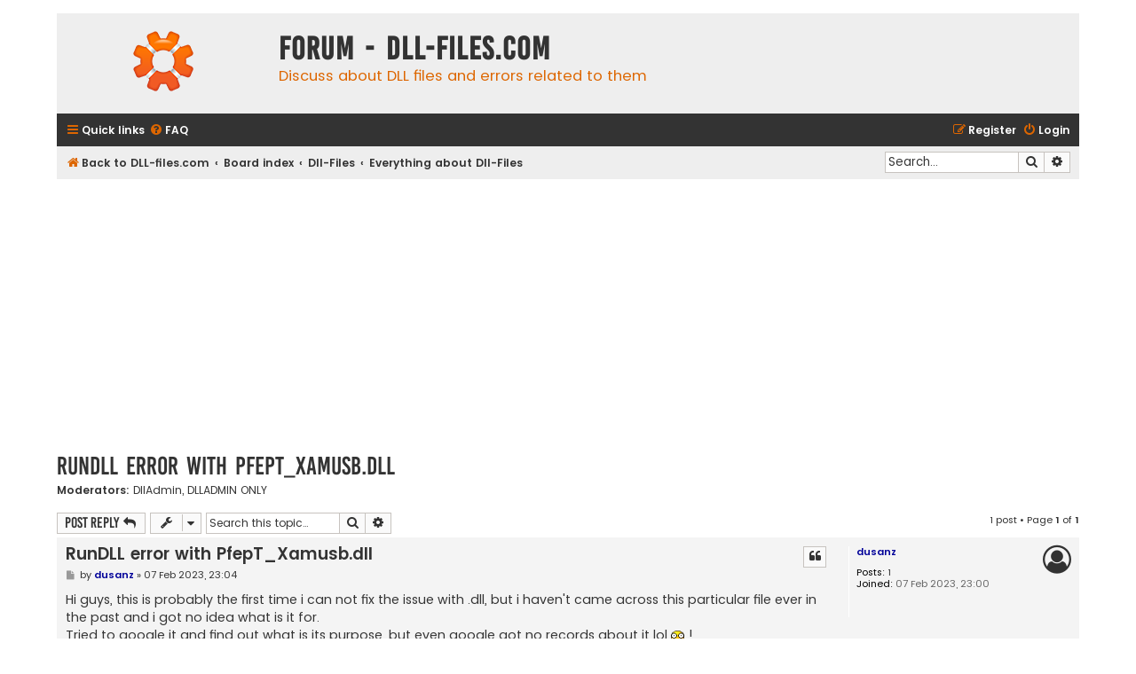

--- FILE ---
content_type: text/html; charset=UTF-8
request_url: https://forum.dll-files.com/viewtopic.php?p=160579&sid=92871e17a413cd6b0f3ac36aa6fc84d8
body_size: 4761
content:
<!DOCTYPE html>
<html dir="ltr" lang="en-gb">
<head>
<meta charset="utf-8" />
<meta http-equiv="X-UA-Compatible" content="IE=edge">
<meta name="viewport" content="width=device-width, initial-scale=1" />

<title>RunDLL error with PfepT_Xamusb.dll - Forum - DLL-files.com</title>

  <link rel="alternate" type="application/atom+xml" title="Feed - Forum - DLL-files.com" href="/app.php/feed?sid=42a5771ab6719151f3032861701e6941">  <link rel="alternate" type="application/atom+xml" title="Feed - News" href="/app.php/feed/news?sid=42a5771ab6719151f3032861701e6941">  <link rel="alternate" type="application/atom+xml" title="Feed - All forums" href="/app.php/feed/forums?sid=42a5771ab6719151f3032861701e6941">  <link rel="alternate" type="application/atom+xml" title="Feed - New Topics" href="/app.php/feed/topics?sid=42a5771ab6719151f3032861701e6941">    <link rel="alternate" type="application/atom+xml" title="Feed - Forum - Everything about Dll-Files" href="/app.php/feed/forum/220?sid=42a5771ab6719151f3032861701e6941">  <link rel="alternate" type="application/atom+xml" title="Feed - Topic - RunDLL error with PfepT_Xamusb.dll" href="/app.php/feed/topic/143291?sid=42a5771ab6719151f3032861701e6941">  
  <link rel="canonical" href="https://forum.dll-files.com/viewtopic.php?t=143291">

<!--
  phpBB style name: Flat Style
  Based on style:   prosilver (this is the default phpBB3 style)
  Original author:  Tom Beddard ( http://www.subBlue.com/ )
  Modified by:      Ian Bradley ( http://phpbbstyles.oo.gd/ )
-->

<link href="./assets/css/font-awesome.min.css?assets_version=60" rel="stylesheet">
<link href="./styles/flat-style/theme/stylesheet.css?assets_version=60" rel="stylesheet">
<link href="./styles/flat-style/theme/en/stylesheet.css?assets_version=60" rel="stylesheet">




<!--[if lte IE 9]>
  <link href="./styles/flat-style/theme/tweaks.css?assets_version=60" rel="stylesheet">
<![endif]-->


<link href="./ext/phpbb/ads/styles/all/theme/phpbbads.css?assets_version=60" rel="stylesheet" media="screen">




<!-- Global site tag (gtag.js) - Google Analytics -->
<script async src="https://www.googletagmanager.com/gtag/js?id=UA-190292-2"></script>
<script>
  window.dataLayer = window.dataLayer || [];
  function gtag(){dataLayer.push(arguments);}
  gtag('js', new Date());

  gtag('config', 'UA-190292-2');
</script>


</head>
<body id="phpbb" class="nojs notouch section-viewtopic ltr ">


<div id="wrap" class="wrap">
  <a id="top" class="top-anchor" accesskey="t"></a>
  <div id="page-header">
    <div class="headerbar" role="banner">
          <div class="inner">

      <div id="site-description">
        <a id="logo" class="logo" href="https://www.dll-files.com" title="Back to DLL-files.com"><span class="site_logo"></span></a>
        <div  class="site-description">
          <h1>Forum - DLL-files.com</h1>
          <p>Discuss about DLL files and errors related to them</p>
          <p class="skiplink"><a href="#start_here">Skip to content</a></p>
        </div>
      </div>

      </div>
          </div>
        <div class="navbar navbar-top" role="navigation">
	<div class="inner">

	<ul id="nav-main" class="nav-main linklist" role="menubar">

		<li id="quick-links" class="quick-links dropdown-container responsive-menu" data-skip-responsive="true">
			<a href="#" class="dropdown-trigger">
				<i class="icon fa-bars fa-fw" aria-hidden="true"></i><span>Quick links</span>
			</a>
			<div class="dropdown">
				<div class="pointer"><div class="pointer-inner"></div></div>
				<ul class="dropdown-contents" role="menu">
					
											<li class="separator"></li>
																									<li>
								<a href="./search.php?search_id=unanswered&amp;sid=42a5771ab6719151f3032861701e6941" role="menuitem">
									<i class="icon fa-file fa-fw" aria-hidden="true"></i><span>Unanswered topics</span>
								</a>
							</li>
							<li>
								<a href="./search.php?search_id=active_topics&amp;sid=42a5771ab6719151f3032861701e6941" role="menuitem">
									<i class="icon fa-file fa-fw" aria-hidden="true"></i><span>Active topics</span>
								</a>
							</li>
							<li class="separator"></li>
							<li>
								<a href="./search.php?sid=42a5771ab6719151f3032861701e6941" role="menuitem">
									<i class="icon fa-search fa-fw" aria-hidden="true"></i><span>Search</span>
								</a>
							</li>
					
										
										<li class="separator"></li>

									</ul>
			</div>
		</li>

				<li data-skip-responsive="true">
			<a href="/app.php/help/faq?sid=42a5771ab6719151f3032861701e6941" rel="help" title="Frequently Asked Questions" role="menuitem">
				<i class="icon fa-question-circle fa-fw" aria-hidden="true"></i><span>FAQ</span>
			</a>
		</li>
						
			<li class="rightside"  data-skip-responsive="true">
			<a href="./ucp.php?mode=login&amp;redirect=viewtopic.php%3Fp%3D160579&amp;sid=42a5771ab6719151f3032861701e6941" title="Login" accesskey="x" role="menuitem">
				<i class="icon fa-power-off fa-fw" aria-hidden="true"></i><span>Login</span>
			</a>
		</li>
					<li class="rightside" data-skip-responsive="true">
				<a href="./ucp.php?mode=register&amp;sid=42a5771ab6719151f3032861701e6941" role="menuitem">
					<i class="icon fa-pencil-square-o  fa-fw" aria-hidden="true"></i><span>Register</span>
				</a>
			</li>
						</ul>
    </div>
</div>

<div class="navbar" role="navigation">
	<div class="inner">
	<ul id="nav-breadcrumbs" class="nav-breadcrumbs linklist navlinks" role="menubar">
								<li class="breadcrumbs" itemscope itemtype="http://schema.org/BreadcrumbList">
							<span class="crumb"  itemtype="http://schema.org/ListItem" itemprop="itemListElement" itemscope><a href="https://www.dll-files.com" itemtype="https://schema.org/Thing" itemscope itemprop="item" data-navbar-reference="home"><i class="icon fa-home fa-fw" aria-hidden="true"></i><span itemprop="name">Back to DLL-files.com</span></a><meta itemprop="position" content="1" /></span>
										<span class="crumb"  itemtype="http://schema.org/ListItem" itemprop="itemListElement" itemscope><a href="./index.php?sid=42a5771ab6719151f3032861701e6941" itemtype="https://schema.org/Thing" itemscope itemprop="item" accesskey="h" data-navbar-reference="index"><span itemprop="name">Board index</span></a><meta itemprop="position" content="2" /></span>

																			<span class="crumb"  itemtype="http://schema.org/ListItem" itemprop="itemListElement" itemscope data-forum-id="221"><a href="./viewforum.php?f=221&amp;sid=42a5771ab6719151f3032861701e6941" itemtype="https://schema.org/Thing" itemscope itemprop="item"><span itemprop="name">Dll-Files</span></a><meta itemprop="position" content="3" /></span>
																							<span class="crumb"  itemtype="http://schema.org/ListItem" itemprop="itemListElement" itemscope data-forum-id="220"><a href="./viewforum.php?f=220&amp;sid=42a5771ab6719151f3032861701e6941" itemtype="https://schema.org/Thing" itemscope itemprop="item"><span itemprop="name">Everything about Dll-Files</span></a><meta itemprop="position" content="4" /></span>
												</li>
		
							<li id="search-box" class="rightside search-box responsive-hide" role="search">
				<form action="./search.php?sid=42a5771ab6719151f3032861701e6941" method="get" id="search">
				<fieldset>
					<input name="keywords" id="keywords" type="search" maxlength="128" title="Search for keywords" class="inputbox search tiny" size="20" value="" placeholder="Search…" />
					<button class="button button-search" type="submit" title="Search">
						<i class="icon fa-search fa-fw" aria-hidden="true"></i><span class="sr-only">Search</span>
					</button>
					<a href="./search.php?sid=42a5771ab6719151f3032861701e6941" class="button button-search-end" title="Advanced search">
						<i class="icon fa-cog fa-fw" aria-hidden="true"></i><span class="sr-only">Advanced search</span>
					</a>
					<input type="hidden" name="sid" value="42a5771ab6719151f3032861701e6941" />

				</fieldset>
				</form>
			</li>

			<li class="rightside responsive-search">
				<a href="./search.php?sid=42a5771ab6719151f3032861701e6941" title="View the advanced search options" role="menuitem">
					<i class="icon fa-search fa-fw" aria-hidden="true"></i><span class="sr-only">Search</span>
				</a>
			</li>
					</ul>

	</div>
</div>
  </div>

  	<div class="phpbb-ads-center" style="margin: 10px 0;" data-phpbb-ads-id="1">
		<script async src="https://pagead2.googlesyndication.com/pagead/js/adsbygoogle.js?client=ca-pub-4499061297217555"
     crossorigin="anonymous"></script>
<!-- Top Banner -->
<ins class="adsbygoogle"
     style="display:block"
     data-ad-client="ca-pub-4499061297217555"
     data-ad-slot="2854409069"
     data-ad-format="auto"
     data-full-width-responsive="true"></ins>
<script>
     (adsbygoogle = window.adsbygoogle || []).push({});
</script>
	</div>

  <a id="start_here" class="anchor"></a>
  <div id="page-body" class="page-body" role="main">
    
    
<h2 class="topic-title"><a href="./viewtopic.php?t=143291&amp;sid=42a5771ab6719151f3032861701e6941">RunDLL error with PfepT_Xamusb.dll</a></h2>
<!-- NOTE: remove the style="display: none" when you want to have the forum description on the topic body -->
<div style="display: none !important;">Here you can find everything you need to know about Dll-Files. You can also share your knowledge regarding the topic.<br /></div>
<p>
	<strong>Moderators:</strong> <a href="./memberlist.php?mode=viewprofile&amp;u=292292&amp;sid=42a5771ab6719151f3032861701e6941" class="username">DllAdmin</a>, <a href="./memberlist.php?mode=group&amp;g=12&amp;sid=42a5771ab6719151f3032861701e6941">DLLADMIN ONLY</a>
</p>


<div class="action-bar bar-top">
	
			<a href="./posting.php?mode=reply&amp;t=143291&amp;sid=42a5771ab6719151f3032861701e6941" class="button" title="Post a reply">
							<span>Post Reply</span> <i class="icon fa-reply fa-fw" aria-hidden="true"></i>
					</a>
	
			<div class="dropdown-container dropdown-button-control topic-tools">
		<span title="Topic tools" class="button button-secondary dropdown-trigger dropdown-select">
			<i class="icon fa-wrench fa-fw" aria-hidden="true"></i>
			<span class="caret"><i class="icon fa-sort-down fa-fw" aria-hidden="true"></i></span>
		</span>
		<div class="dropdown">
			<div class="pointer"><div class="pointer-inner"></div></div>
			<ul class="dropdown-contents">
																												<li>
					<a href="./viewtopic.php?t=143291&amp;sid=42a5771ab6719151f3032861701e6941&amp;view=print" title="Print view" accesskey="p">
						<i class="icon fa-print fa-fw" aria-hidden="true"></i><span>Print view</span>
					</a>
				</li>
											</ul>
		</div>
	</div>
	
			<div class="search-box" role="search">
			<form method="get" id="topic-search" action="./search.php?sid=42a5771ab6719151f3032861701e6941">
			<fieldset>
				<input class="inputbox search tiny"  type="search" name="keywords" id="search_keywords" size="20" placeholder="Search this topic…" />
				<button class="button button-search" type="submit" title="Search">
					<i class="icon fa-search fa-fw" aria-hidden="true"></i><span class="sr-only">Search</span>
				</button>
				<a href="./search.php?sid=42a5771ab6719151f3032861701e6941" class="button button-search-end" title="Advanced search">
					<i class="icon fa-cog fa-fw" aria-hidden="true"></i><span class="sr-only">Advanced search</span>
				</a>
				<input type="hidden" name="t" value="143291" />
<input type="hidden" name="sf" value="msgonly" />
<input type="hidden" name="sid" value="42a5771ab6719151f3032861701e6941" />

			</fieldset>
			</form>
		</div>
	
			<div class="pagination">
			1 post
							&bull; Page <strong>1</strong> of <strong>1</strong>
					</div>
		</div>




			<div id="p160579" class="post has-profile bg2 offline">
		<div class="inner">

		<dl class="postprofile" id="profile160579">
			<dt class="no-profile-rank no-avatar">
				<div class="avatar-container">
																			</div>
								<a href="./memberlist.php?mode=viewprofile&amp;u=4067060&amp;sid=42a5771ab6719151f3032861701e6941" style="color: #000099;" class="username-coloured">dusanz</a>							</dt>

									
		<dd class="profile-posts"><strong>Posts:</strong> <a href="./search.php?author_id=4067060&amp;sr=posts&amp;sid=42a5771ab6719151f3032861701e6941">1</a></dd>		<dd class="profile-joined"><strong>Joined:</strong> 07 Feb 2023, 23:00</dd>		
		
						
						
		</dl>

		<div class="postbody">
						<div id="post_content160579">

						<h3 class="first"><a href="./viewtopic.php?p=160579&amp;sid=42a5771ab6719151f3032861701e6941#p160579">RunDLL error with PfepT_Xamusb.dll</a></h3>

													<ul class="post-buttons">
																																									<li>
							<a href="./posting.php?mode=quote&amp;p=160579&amp;sid=42a5771ab6719151f3032861701e6941" title="Reply with quote" class="button button-icon-only">
								<i class="icon fa-quote-left fa-fw" aria-hidden="true"></i><span class="sr-only">Quote</span>
							</a>
						</li>
														</ul>
							
						<p class="author">
									<a class="unread" href="./viewtopic.php?p=160579&amp;sid=42a5771ab6719151f3032861701e6941#p160579" title="Post">
						<i class="icon fa-file fa-fw icon-lightgray icon-md" aria-hidden="true"></i><span class="sr-only">Post</span>
					</a>
								<span class="responsive-hide">by <strong><a href="./memberlist.php?mode=viewprofile&amp;u=4067060&amp;sid=42a5771ab6719151f3032861701e6941" style="color: #000099;" class="username-coloured">dusanz</a></strong> &raquo; </span><time datetime="2023-02-07T22:04:21+00:00">07 Feb 2023, 23:04</time>
			</p>
			
			
			
			<div class="content">Hi guys, this is probably the first time i can not fix the issue with .dll, but i haven't came across this particular file ever in the past and i got no idea what is it for. <br>
Tried to google it and find out what is its purpose, but even google got no records about it lol  <img class="smilies" src="./images/smilies/icon_eek.gif" width="15" height="15" alt=":shock:" title="Shocked"> !<br>
Hope that u guys got some info about it...<br>
Thanks in advance !</div>

			
			
									
									
						</div>

		</div>

				<div class="back2top">
						<a href="#top" class="top" title="Top">
				<i class="icon fa-chevron-circle-up fa-fw icon-gray" aria-hidden="true"></i>
				<span class="sr-only">Top</span>
			</a>
					</div>
		
		</div>
	</div>

	<hr class="divider" />
	


	<div class="action-bar bar-bottom">
	
			<a href="./posting.php?mode=reply&amp;t=143291&amp;sid=42a5771ab6719151f3032861701e6941" class="button" title="Post a reply">
							<span>Post Reply</span> <i class="icon fa-reply fa-fw" aria-hidden="true"></i>
					</a>
		
		<div class="dropdown-container dropdown-button-control topic-tools">
		<span title="Topic tools" class="button button-secondary dropdown-trigger dropdown-select">
			<i class="icon fa-wrench fa-fw" aria-hidden="true"></i>
			<span class="caret"><i class="icon fa-sort-down fa-fw" aria-hidden="true"></i></span>
		</span>
		<div class="dropdown">
			<div class="pointer"><div class="pointer-inner"></div></div>
			<ul class="dropdown-contents">
																												<li>
					<a href="./viewtopic.php?t=143291&amp;sid=42a5771ab6719151f3032861701e6941&amp;view=print" title="Print view" accesskey="p">
						<i class="icon fa-print fa-fw" aria-hidden="true"></i><span>Print view</span>
					</a>
				</li>
											</ul>
		</div>
	</div>

	
	
	
			<div class="pagination">
			1 post
							&bull; Page <strong>1</strong> of <strong>1</strong>
					</div>
	</div>


<div class="action-bar actions-jump">
		<p class="jumpbox-return">
		<a href="./viewforum.php?f=220&amp;sid=42a5771ab6719151f3032861701e6941" class="left-box arrow-left" accesskey="r">
			<i class="icon fa-angle-left fa-fw icon-black" aria-hidden="true"></i><span>Return to “Everything about Dll-Files”</span>
		</a>
	</p>
	
		<div class="jumpbox dropdown-container dropdown-container-right dropdown-up dropdown-left dropdown-button-control" id="jumpbox">
			<span title="Jump to" class="button button-secondary dropdown-trigger dropdown-select">
				<span>Jump to</span>
				<span class="caret"><i class="icon fa-sort-down fa-fw" aria-hidden="true"></i></span>
			</span>
		<div class="dropdown">
			<div class="pointer"><div class="pointer-inner"></div></div>
			<ul class="dropdown-contents">
																				<li><a href="./viewforum.php?f=221&amp;sid=42a5771ab6719151f3032861701e6941" class="jumpbox-cat-link"> <span> Dll-Files</span></a></li>
																<li><a href="./viewforum.php?f=220&amp;sid=42a5771ab6719151f3032861701e6941" class="jumpbox-sub-link"><span class="spacer"></span> <span>&#8627; &nbsp; Everything about Dll-Files</span></a></li>
																<li><a href="./viewforum.php?f=224&amp;sid=42a5771ab6719151f3032861701e6941" class="jumpbox-sub-link"><span class="spacer"></span> <span>&#8627; &nbsp; DLL-files.com Client Support</span></a></li>
																<li><a href="./viewforum.php?f=222&amp;sid=42a5771ab6719151f3032861701e6941" class="jumpbox-sub-link"><span class="spacer"></span> <span>&#8627; &nbsp; DLL-Files Fixer Support</span></a></li>
											</ul>
		</div>
	</div>

	</div>


		<!-- Cleantalk -->
<script type="text/javascript">
			var ct_cookie_name = "ct_checkjs",
				ct_cookie_value = "2094872640";
</script>
<!--/Cleantalk -->	</div>


<div id="page-footer" class="page-footer" role="contentinfo">
	<div class="navbar navbar-bottom" role="navigation">
	<div class="inner">

	<ul id="nav-footer" class="nav-footer linklist" role="menubar">
		<li class="breadcrumbs">
							<span class="crumb"><a href="https://www.dll-files.com" data-navbar-reference="home"><i class="icon fa-home fa-fw" aria-hidden="true"></i><span>Back to DLL-files.com</span></a></span>									<span class="crumb"><a href="./index.php?sid=42a5771ab6719151f3032861701e6941" data-navbar-reference="index"><span>Board index</span></a></span>					</li>
		
				
							<li class="rightside">
				<a href="/app.php/user/delete_cookies?sid=42a5771ab6719151f3032861701e6941" data-ajax="true" data-refresh="true" role="menuitem">
					<i class="icon fa-trash fa-fw" aria-hidden="true"></i><span>Delete cookies</span>
				</a>
			</li>
				
					</ul>

	</div>
</div>

	<div class="copyright">
				<p class="footer-row">
			<span class="footer-copyright">Flat Style by Ian Bradley</span>
		</p>
        <p class="footer-row">
			<span class="footer-copyright">Powered by <a href="https://www.phpbb.com/">phpBB</a>&reg; Forum Software &copy; phpBB Limited</span>
		</p>
						<p class="footer-row" role="menu">
			<a class="footer-link" href="./ucp.php?mode=privacy&amp;sid=42a5771ab6719151f3032861701e6941" title="Privacy" role="menuitem">
				<span class="footer-link-text">Privacy</span>
			</a>
			|
			<a class="footer-link" href="./ucp.php?mode=terms&amp;sid=42a5771ab6719151f3032861701e6941" title="Terms" role="menuitem">
				<span class="footer-link-text">Terms</span>
			</a>
		</p>
					</div>

	<div id="darkenwrapper" class="darkenwrapper" data-ajax-error-title="AJAX error" data-ajax-error-text="Something went wrong when processing your request." data-ajax-error-text-abort="User aborted request." data-ajax-error-text-timeout="Your request timed out; please try again." data-ajax-error-text-parsererror="Something went wrong with the request and the server returned an invalid reply.">
		<div id="darken" class="darken">&nbsp;</div>
	</div>

	<div id="phpbb_alert" class="phpbb_alert" data-l-err="Error" data-l-timeout-processing-req="Request timed out.">
		<a href="#" class="alert_close">
			<i class="icon fa-times-circle fa-fw" aria-hidden="true"></i>
		</a>
		<h3 class="alert_title">&nbsp;</h3><p class="alert_text"></p>
	</div>
	<div id="phpbb_confirm" class="phpbb_alert">
		<a href="#" class="alert_close">
			<i class="icon fa-times-circle fa-fw" aria-hidden="true"></i>
		</a>
		<div class="alert_text"></div>
	</div>
</div>

</div>

<div>
	<a id="bottom" class="anchor" accesskey="z"></a>
	</div>

<script src="./assets/javascript/jquery-3.7.1.min.js?assets_version=60"></script>
<script src="./assets/javascript/core.js?assets_version=60"></script>




<script src="./ext/cleantalk/antispam/styles/all/template/cleantalk.js?assets_version=60"></script>
<script src="./styles/prosilver/template/forum_fn.js?assets_version=60"></script>
<script src="./styles/prosilver/template/ajax.js?assets_version=60"></script>





</body>
</html>


--- FILE ---
content_type: text/html; charset=utf-8
request_url: https://www.google.com/recaptcha/api2/aframe
body_size: 264
content:
<!DOCTYPE HTML><html><head><meta http-equiv="content-type" content="text/html; charset=UTF-8"></head><body><script nonce="i-9n52MYbT_LtLvUl_h0Eg">/** Anti-fraud and anti-abuse applications only. See google.com/recaptcha */ try{var clients={'sodar':'https://pagead2.googlesyndication.com/pagead/sodar?'};window.addEventListener("message",function(a){try{if(a.source===window.parent){var b=JSON.parse(a.data);var c=clients[b['id']];if(c){var d=document.createElement('img');d.src=c+b['params']+'&rc='+(localStorage.getItem("rc::a")?sessionStorage.getItem("rc::b"):"");window.document.body.appendChild(d);sessionStorage.setItem("rc::e",parseInt(sessionStorage.getItem("rc::e")||0)+1);localStorage.setItem("rc::h",'1768363867878');}}}catch(b){}});window.parent.postMessage("_grecaptcha_ready", "*");}catch(b){}</script></body></html>